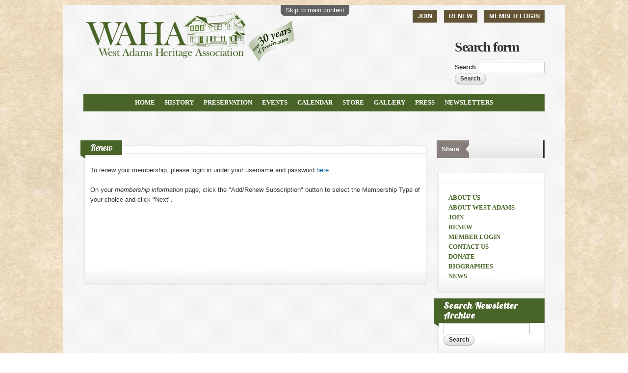

--- FILE ---
content_type: text/html; charset=utf-8
request_url: https://westadamsheritage.org/renew
body_size: 7133
content:
<!DOCTYPE html PUBLIC "-//W3C//DTD HTML+RDFa 1.1//EN">
<html lang="en" dir="ltr" version="HTML+RDFa 1.1"
  xmlns:content="http://purl.org/rss/1.0/modules/content/"
  xmlns:dc="http://purl.org/dc/terms/"
  xmlns:foaf="http://xmlns.com/foaf/0.1/"
  xmlns:og="http://ogp.me/ns#"
  xmlns:rdfs="http://www.w3.org/2000/01/rdf-schema#"
  xmlns:sioc="http://rdfs.org/sioc/ns#"
  xmlns:sioct="http://rdfs.org/sioc/types#"
  xmlns:skos="http://www.w3.org/2004/02/skos/core#"
  xmlns:xsd="http://www.w3.org/2001/XMLSchema#">
<head profile="http://www.w3.org/1999/xhtml/vocab">
  <meta http-equiv="Content-Type" content="text/html; charset=utf-8" />
<meta name="viewport" content="width=device-width, initial-scale=1, maximum-scale=1, minimum-scale=1, user-scalable=no" />
<link rel="shortcut icon" href="https://westadamsheritage.org/sites/all/themes/westadams_2013/favicon.ico" type="image/vnd.microsoft.icon" />
<link rel="canonical" href="/renew" />
<meta name="Generator" content="Drupal 7 (http://drupal.org)" />
<link rel="shortlink" href="/node/1226" />
  <title>Renew | West Adams Heritage Association</title>  
  <style type="text/css" media="all">
@import url("https://westadamsheritage.org/modules/system/system.base.css?qpb167");
@import url("https://westadamsheritage.org/modules/system/system.menus.css?qpb167");
@import url("https://westadamsheritage.org/modules/system/system.messages.css?qpb167");
@import url("https://westadamsheritage.org/modules/system/system.theme.css?qpb167");
</style>
<style type="text/css" media="all">
@import url("https://westadamsheritage.org/modules/comment/comment.css?qpb167");
@import url("https://westadamsheritage.org/modules/field/theme/field.css?qpb167");
@import url("https://westadamsheritage.org/modules/node/node.css?qpb167");
@import url("https://westadamsheritage.org/modules/search/search.css?qpb167");
@import url("https://westadamsheritage.org/modules/user/user.css?qpb167");
@import url("https://westadamsheritage.org/sites/all/modules/views/css/views.css?qpb167");
</style>
<style type="text/css" media="all">
@import url("https://westadamsheritage.org/sites/all/modules/colorbox/styles/default/colorbox_style.css?qpb167");
@import url("https://westadamsheritage.org/sites/all/modules/ctools/css/ctools.css?qpb167");
@import url("https://westadamsheritage.org/sites/all/modules/lightbox2/css/lightbox.css?qpb167");
@import url("https://westadamsheritage.org/sites/all/modules/webform/css/webform.css?qpb167");
@import url("https://westadamsheritage.org/sites/default/files/spamicide/feed_me.css?qpb167");
</style>
<style type="text/css" media="all">
@import url("https://westadamsheritage.org/sites/all/themes/omega/alpha/css/alpha-reset.css?qpb167");
@import url("https://westadamsheritage.org/sites/all/themes/omega/alpha/css/alpha-mobile.css?qpb167");
@import url("https://westadamsheritage.org/sites/all/themes/omega/alpha/css/alpha-alpha.css?qpb167");
@import url("https://westadamsheritage.org/sites/all/themes/omega/omega/css/formalize.css?qpb167");
@import url("https://westadamsheritage.org/sites/all/themes/omega/omega/css/omega-text.css?qpb167");
@import url("https://westadamsheritage.org/sites/all/themes/omega/omega/css/omega-branding.css?qpb167");
@import url("https://westadamsheritage.org/sites/all/themes/omega/omega/css/omega-menu.css?qpb167");
@import url("https://westadamsheritage.org/sites/all/themes/omega/omega/css/omega-forms.css?qpb167");
@import url("https://westadamsheritage.org/sites/all/themes/omega/omega/css/omega-visuals.css?qpb167");
@import url("https://westadamsheritage.org/sites/default/files/fontyourface/font.css?qpb167");
</style>
<link type="text/css" rel="stylesheet" href="https://fonts.googleapis.com/css?family=Lobster:regular&amp;subset=latin" media="all" />
<style type="text/css" media="all">
@import url("https://westadamsheritage.org/sites/all/themes/westadams_2013/css/global.css?qpb167");
</style>

<!--[if (lt IE 9)&(!IEMobile)]>
<style type="text/css" media="all">
@import url("https://westadamsheritage.org/sites/all/themes/omega/alpha/css/grid/alpha_default/normal/alpha-default-normal-12.css?qpb167");
</style>
<![endif]-->

<!--[if gte IE 9]><!-->
<style type="text/css" media="all and (min-width: 740px) and (min-device-width: 740px), (max-device-width: 800px) and (min-width: 740px) and (orientation:landscape)">
@import url("https://westadamsheritage.org/sites/all/themes/omega/alpha/css/grid/alpha_default/narrow/alpha-default-narrow-12.css?qpb167");
</style>
<!--<![endif]-->

<!--[if gte IE 9]><!-->
<style type="text/css" media="all and (min-width: 980px) and (min-device-width: 980px), all and (max-device-width: 1024px) and (min-width: 1024px) and (orientation:landscape)">
@import url("https://westadamsheritage.org/sites/all/themes/omega/alpha/css/grid/alpha_default/normal/alpha-default-normal-12.css?qpb167");
</style>
<!--<![endif]-->
  <script type="text/javascript" src="https://westadamsheritage.org/misc/jquery.js?v=1.4.4"></script>
<script type="text/javascript" src="https://westadamsheritage.org/misc/jquery.once.js?v=1.2"></script>
<script type="text/javascript" src="https://westadamsheritage.org/misc/drupal.js?qpb167"></script>
<script type="text/javascript" src="https://westadamsheritage.org/sites/all/modules/colorbox/js/colorbox.js?qpb167"></script>
<script type="text/javascript" src="https://westadamsheritage.org/sites/all/modules/colorbox/styles/default/colorbox_style.js?qpb167"></script>
<script type="text/javascript" src="https://westadamsheritage.org/sites/all/modules/colorbox/js/colorbox_load.js?qpb167"></script>
<script type="text/javascript" src="https://westadamsheritage.org/sites/all/modules/colorbox/js/colorbox_inline.js?qpb167"></script>
<script type="text/javascript" src="https://westadamsheritage.org/sites/all/modules/lightbox2/js/lightbox.js?1768861887"></script>
<script type="text/javascript" src="https://westadamsheritage.org/sites/all/modules/captcha/captcha.js?qpb167"></script>
<script type="text/javascript" src="https://westadamsheritage.org/sites/all/modules/webform/js/webform.js?qpb167"></script>
<script type="text/javascript" src="https://westadamsheritage.org/sites/all/modules/google_analytics/googleanalytics.js?qpb167"></script>
<script type="text/javascript">
<!--//--><![CDATA[//><!--
(function(i,s,o,g,r,a,m){i["GoogleAnalyticsObject"]=r;i[r]=i[r]||function(){(i[r].q=i[r].q||[]).push(arguments)},i[r].l=1*new Date();a=s.createElement(o),m=s.getElementsByTagName(o)[0];a.async=1;a.src=g;m.parentNode.insertBefore(a,m)})(window,document,"script","//www.google-analytics.com/analytics.js","ga");ga("create", "UA-86654001-1", {"cookieDomain":"auto"});ga("set", "anonymizeIp", true);ga("send", "pageview");
//--><!]]>
</script>
<script type="text/javascript" src="https://westadamsheritage.org/sites/all/themes/omega/omega/js/jquery.formalize.js?qpb167"></script>
<script type="text/javascript" src="https://westadamsheritage.org/sites/all/themes/omega/omega/js/omega-mediaqueries.js?qpb167"></script>
<script type="text/javascript">
<!--//--><![CDATA[//><!--
jQuery.extend(Drupal.settings, {"basePath":"\/","pathPrefix":"","ajaxPageState":{"theme":"westadams_2013","theme_token":"qgLAxH2GLolYrAEC7EmBV7ZPQS0Ef1TOyrkwY9MRDGQ","js":{"misc\/jquery.js":1,"misc\/jquery.once.js":1,"misc\/drupal.js":1,"sites\/all\/modules\/colorbox\/js\/colorbox.js":1,"sites\/all\/modules\/colorbox\/styles\/default\/colorbox_style.js":1,"sites\/all\/modules\/colorbox\/js\/colorbox_load.js":1,"sites\/all\/modules\/colorbox\/js\/colorbox_inline.js":1,"sites\/all\/modules\/lightbox2\/js\/lightbox.js":1,"sites\/all\/modules\/captcha\/captcha.js":1,"sites\/all\/modules\/webform\/js\/webform.js":1,"sites\/all\/modules\/google_analytics\/googleanalytics.js":1,"0":1,"sites\/all\/themes\/omega\/omega\/js\/jquery.formalize.js":1,"sites\/all\/themes\/omega\/omega\/js\/omega-mediaqueries.js":1},"css":{"modules\/system\/system.base.css":1,"modules\/system\/system.menus.css":1,"modules\/system\/system.messages.css":1,"modules\/system\/system.theme.css":1,"modules\/comment\/comment.css":1,"modules\/field\/theme\/field.css":1,"modules\/node\/node.css":1,"modules\/search\/search.css":1,"modules\/user\/user.css":1,"sites\/all\/modules\/views\/css\/views.css":1,"sites\/all\/modules\/colorbox\/styles\/default\/colorbox_style.css":1,"sites\/all\/modules\/ctools\/css\/ctools.css":1,"sites\/all\/modules\/lightbox2\/css\/lightbox.css":1,"sites\/all\/modules\/webform\/css\/webform.css":1,"public:\/\/spamicide\/feed_me.css":1,"sites\/all\/themes\/omega\/alpha\/css\/alpha-reset.css":1,"sites\/all\/themes\/omega\/alpha\/css\/alpha-mobile.css":1,"sites\/all\/themes\/omega\/alpha\/css\/alpha-alpha.css":1,"sites\/all\/themes\/omega\/omega\/css\/formalize.css":1,"sites\/all\/themes\/omega\/omega\/css\/omega-text.css":1,"sites\/all\/themes\/omega\/omega\/css\/omega-branding.css":1,"sites\/all\/themes\/omega\/omega\/css\/omega-menu.css":1,"sites\/all\/themes\/omega\/omega\/css\/omega-forms.css":1,"sites\/all\/themes\/omega\/omega\/css\/omega-visuals.css":1,"sites\/default\/files\/fontyourface\/font.css":1,"https:\/\/fonts.googleapis.com\/css?family=Lobster:regular\u0026subset=latin":1,"sites\/all\/themes\/westadams_2013\/css\/global.css":1,"ie::normal::sites\/all\/themes\/omega\/alpha\/css\/grid\/alpha_default\/normal\/alpha-default-normal-12.css":1,"sites\/all\/themes\/omega\/alpha\/css\/grid\/alpha_default\/narrow\/alpha-default-narrow-12.css":1,"sites\/all\/themes\/omega\/alpha\/css\/grid\/alpha_default\/normal\/alpha-default-normal-12.css":1}},"colorbox":{"transition":"fade","speed":"350","opacity":"0.85","slideshow":true,"slideshowAuto":true,"slideshowSpeed":"2500","slideshowStart":"start slideshow","slideshowStop":"stop slideshow","current":"{current} of {total}","previous":"\u00ab Prev","next":"Next \u00bb","close":"Close","overlayClose":true,"maxWidth":"640px","maxHeight":"480px","initialWidth":"300","initialHeight":"100","fixed":true,"scrolling":true,"mobiledetect":true,"mobiledevicewidth":"480px"},"lightbox2":{"rtl":0,"file_path":"\/(\\w\\w\/)public:\/","default_image":"\/sites\/all\/modules\/lightbox2\/images\/brokenimage.jpg","border_size":10,"font_color":"000","box_color":"fff","top_position":"","overlay_opacity":"0.8","overlay_color":"000","disable_close_click":true,"resize_sequence":0,"resize_speed":400,"fade_in_speed":400,"slide_down_speed":600,"use_alt_layout":false,"disable_resize":false,"disable_zoom":false,"force_show_nav":false,"show_caption":true,"loop_items":false,"node_link_text":"View Image Details","node_link_target":false,"image_count":"Image !current of !total","video_count":"Video !current of !total","page_count":"Page !current of !total","lite_press_x_close":"press \u003Ca href=\u0022#\u0022 onclick=\u0022hideLightbox(); return FALSE;\u0022\u003E\u003Ckbd\u003Ex\u003C\/kbd\u003E\u003C\/a\u003E to close","download_link_text":"","enable_login":false,"enable_contact":false,"keys_close":"c x 27","keys_previous":"p 37","keys_next":"n 39","keys_zoom":"z","keys_play_pause":"32","display_image_size":"original","image_node_sizes":"()","trigger_lightbox_classes":"","trigger_lightbox_group_classes":"","trigger_slideshow_classes":"","trigger_lightframe_classes":"","trigger_lightframe_group_classes":"","custom_class_handler":0,"custom_trigger_classes":"","disable_for_gallery_lists":true,"disable_for_acidfree_gallery_lists":true,"enable_acidfree_videos":true,"slideshow_interval":5000,"slideshow_automatic_start":true,"slideshow_automatic_exit":true,"show_play_pause":true,"pause_on_next_click":false,"pause_on_previous_click":true,"loop_slides":false,"iframe_width":600,"iframe_height":400,"iframe_border":1,"enable_video":false},"googleanalytics":{"trackOutbound":1,"trackMailto":1,"trackDownload":1,"trackDownloadExtensions":"7z|aac|arc|arj|asf|asx|avi|bin|csv|doc(x|m)?|dot(x|m)?|exe|flv|gif|gz|gzip|hqx|jar|jpe?g|js|mp(2|3|4|e?g)|mov(ie)?|msi|msp|pdf|phps|png|ppt(x|m)?|pot(x|m)?|pps(x|m)?|ppam|sld(x|m)?|thmx|qtm?|ra(m|r)?|sea|sit|tar|tgz|torrent|txt|wav|wma|wmv|wpd|xls(x|m|b)?|xlt(x|m)|xlam|xml|z|zip","trackColorbox":1},"omega":{"layouts":{"primary":"normal","order":["narrow","normal"],"queries":{"narrow":"all and (min-width: 740px) and (min-device-width: 740px), (max-device-width: 800px) and (min-width: 740px) and (orientation:landscape)","normal":"all and (min-width: 980px) and (min-device-width: 980px), all and (max-device-width: 1024px) and (min-width: 1024px) and (orientation:landscape)"}}}});
//--><!]]>
</script>
  <!--[if lt IE 9]><script src="http://html5shiv.googlecode.com/svn/trunk/html5.js"></script><![endif]-->
</head>
<body class="html not-front not-logged-in page-node page-node- page-node-1226 node-type-page context-renew">
  <div id="skip-link">
    <a href="#main-content" class="element-invisible element-focusable">Skip to main content</a>
  </div>
    <div class="page clearfix" id="page">
      <header id="section-header" class="section section-header">
  <div id="zone-branding-wrapper" class="zone-wrapper zone-branding-wrapper clearfix">  
  <div id="zone-branding" class="zone zone-branding clearfix container-12">
    <div class="grid-6 region region-branding" id="region-branding">
  <div class="region-inner region-branding-inner">
        <div class="branding-data clearfix">
            <div class="logo-img">
        <a href="/" rel="home" title=""><img src="https://westadamsheritage.org/sites/all/themes/westadams_2013/logo.png" alt="" id="logo" /></a>      </div>
                </div>
          </div>
</div><div class="grid-4 prefix-2 region region-user-second" id="region-user-second">
  <div class="region-inner region-user-second-inner">
    <div class="block block-menu block-menu-header-menu block-menu-menu-header-menu odd block-without-title" id="block-menu-menu-header-menu">
  <div class="block-inner clearfix">
                
    <div class="content clearfix">
      <ul><li class="first leaf menu-1232"><a href="https://www.memberwaha.org/amember/signup/index" title="">Join</a></li>
<li class="leaf menu-1233"><a href="https://www.westadamsheritage.org/renew" title="">Renew</a></li>
<li class="last leaf menu-1234"><a href="https://www.memberwaha.org/amember/login/index" title="">Member Login</a></li>
</ul>    </div>
  </div>
</div><div class="block block-search block-form block-search-form even block-without-title" id="block-search-form">
  <div class="block-inner clearfix">
                
    <div class="content clearfix">
      <form action="/renew" method="post" id="search-block-form" accept-charset="UTF-8"><div><div class="container-inline">
      <h2 class="element-invisible">Search form</h2>
    <div class="form-item form-type-textfield form-item-search-block-form">
  <label class="element-invisible" for="edit-search-block-form--2">Search </label>
 <input title="Enter the terms you wish to search for." type="text" id="edit-search-block-form--2" name="search_block_form" value="" size="15" maxlength="128" class="form-text" />
</div>
<div class="form-actions form-wrapper" id="edit-actions"><input type="submit" id="edit-submit" name="op" value="Search" class="form-submit" /></div><input type="hidden" name="form_build_id" value="form-e1UrIJfF787zBzJBuViqQwGBJYvUh6JVJq4_gHPgsIo" />
<input type="hidden" name="form_id" value="search_block_form" />
</div>
</div></form>    </div>
  </div>
</div>  </div>
</div>  </div>
</div><div id="zone-menu-wrapper" class="zone-wrapper zone-menu-wrapper clearfix">  
  <div id="zone-menu" class="zone zone-menu clearfix container-12">
    <div class="grid-12 region region-menu" id="region-menu">
  <div class="region-inner region-menu-inner">
        <section class="block block-system block-menu block-main-menu block-system-main-menu odd" id="block-system-main-menu">
  <div class="block-inner clearfix">
              <h2 class="block-title"><span>Main menu</span></h2>
            
    <div class="content clearfix">
      <ul class="menu"><li class="first leaf"><a href="/">Home</a></li>
<li class="leaf"><a href="/articles" title="">History</a></li>
<li class="leaf"><a href="/preservation" title="">Preservation</a></li>
<li class="expanded"><a href="/events" title="">Events</a><ul class="menu"><li class="first leaf"><a href="/pastevents" title="">Past Events</a></li>
<li class="last leaf"><a href="/angelus" title="Angelus Rosedale">Angelus Rosedale</a></li>
</ul></li>
<li class="leaf"><a href="/calendar-0">Calendar</a></li>
<li class="leaf"><a href="/store">Store</a></li>
<li class="leaf"><a href="/gallery" title="">Gallery</a></li>
<li class="leaf"><a href="/enews" title="Press">Press</a></li>
<li class="last expanded"><a href="/" title="">Newsletters</a><ul class="menu"><li class="first leaf"><a href="/2018-newsletters" title="">2018</a></li>
<li class="leaf"><a href="/2017-newsletters" title="">2017</a></li>
<li class="leaf"><a href="/2016-newsletters" title="">2016</a></li>
<li class="leaf"><a href="/2015-newsletters" title="">2015</a></li>
<li class="leaf"><a href="/2014-newsletters" title="">2014</a></li>
<li class="leaf"><a href="/2013-newsletters" title="">2013</a></li>
<li class="leaf"><a href="/newsletters-2012" title="">2012</a></li>
<li class="leaf"><a href="/2011-newsletters" title="">2011</a></li>
<li class="leaf"><a href="/2010-newsletters" title="">2010</a></li>
<li class="leaf"><a href="/2009-newsletters" title="">2009</a></li>
<li class="leaf"><a href="/2008-newsletters" title="">2008</a></li>
<li class="leaf"><a href="/2007-newsletters" title="">2007</a></li>
<li class="leaf"><a href="/node/1359/" title="">2006</a></li>
<li class="leaf"><a href="/2005-newsletters-0" title="">2005</a></li>
<li class="leaf"><a href="/2004-newsletters" title="">2004</a></li>
<li class="leaf"><a href="/node/1368/" title="">2003</a></li>
<li class="leaf"><a href="/2002-newsletters" title="">2002</a></li>
<li class="leaf"><a href="/2001-newsletters" title="">2001</a></li>
<li class="leaf"><a href="/2000-newsletters" title="">2000</a></li>
<li class="last leaf"><a href="/search-newsletter-archive">Search Newsletter Archive</a></li>
</ul></li>
</ul>    </div>
  </div>
</section>  </div>
</div>
  </div>
</div><div id="zone-header-wrapper" class="zone-wrapper zone-header-wrapper clearfix">  
  <div id="zone-header" class="zone zone-header clearfix container-12">
    <div class="grid-6 region region-header-first" id="region-header-first">
  <div class="region-inner region-header-first-inner">
    <div class="block block-block block-10 block-block-10 odd block-without-title" id="block-block-10">
  <div class="block-inner clearfix">
                
    <div class="content clearfix">
      <!-- Global site tag (gtag.js) - Google Analytics 4-->
<script async src="https://www.googletagmanager.com/gtag/js?id=G-6HZCNY1C21"></script>
<script>
  window.dataLayer = window.dataLayer || [];
  function gtag(){dataLayer.push(arguments);}
  gtag('js', new Date());

  gtag('config', 'G-6HZCNY1C21');
</script>    </div>
  </div>
</div>  </div>
</div>  </div>
</div></header>    
      <section id="section-content" class="section section-content">
  <div id="zone-content-wrapper" class="zone-wrapper zone-content-wrapper clearfix">  
  <div id="zone-content" class="zone zone-content clearfix container-12">    
        
        <div class="grid-9 region region-content" id="region-content">
  <div class="region-inner region-content-inner">
    <a id="main-content"></a>
                <h1 class="title" id="page-title"><span>Renew</span></h1>
                        <div class="block block-system block-main block-system-main odd block-without-title" id="block-system-main">
  <div class="block-inner clearfix">
                
    <div class="content clearfix">
      <article about="/renew" typeof="foaf:Document" class="node node-page node-published node-not-promoted node-not-sticky author-westadam odd clearfix" id="node-page-1226">
        <span property="dc:title" content="Renew" class="rdf-meta element-hidden"></span>    
  

    <div class="field field-name-body field-type-text-with-summary field-label-hidden"><div class="field-items"><div class="field-item even" property="content:encoded"><p>To renew your membership, please login in under your username and password <a href="http://www.memberwaha.org/amember/login/index" target="_blank">here.</a></p>
<p>On your <em>membership information</em> page, click the "Add/Renew Subscription" button to select the Membership Type of your choice and click "Next".</p>
<p> </p>
<p> </p>
<p> </p>
</div></div></div>
  
  <div class="clearfix">
          <nav class="links node-links clearfix"></nav>
    
      </div>
</article>    </div>
  </div>
</div>      </div>
</div><aside class="grid-3 region region-sidebar-second" id="region-sidebar-second">
  <div class="region-inner region-sidebar-second-inner">
    <div class="block block-block block-4 block-block-4 odd block-without-title" id="block-block-4">
  <div class="block-inner clearfix">
                
    <div class="content clearfix">
      <script type="text/javascript">var switchTo5x=true;</script>
  <script type="text/javascript" src="https://w.sharethis.com/button/buttons.js"></script>
  <script type="text/javascript">stLight.options({publisher: "29bb4267-86a1-4ade-89f9-f5263fe603d1", doNotHash: false, doNotCopy: false, hashAddressBar: false});</script>

<div><span class="share-text">Share</span> 
<div class="sharethis-cust">
<span class='st_sharethis' displayText=''></span>
<span class='st_facebook' displayText=''></span>
<span class='st_twitter' displayText=''></span>
<span class='st_linkedin' displayText=''></span>
</div>
</div>    </div>
  </div>
</div><section class="block block-menu block-menu-second-nav block-menu-menu-second-nav even" id="block-menu-menu-second-nav">
  <div class="block-inner clearfix">
              <h2 class="block-title"><span>Menu</span></h2>
            
    <div class="content clearfix">
      <ul class="menu"><li class="first leaf"><a href="/about-us">About Us</a></li>
<li class="leaf"><a href="/about-west-adams">About West Adams</a></li>
<li class="leaf"><a href="http://www.memberwaha.org/amember/signup/index" title="">Join</a></li>
<li class="leaf active-trail"><a href="/renew" class="active-trail active">Renew</a></li>
<li class="leaf"><a href="http://www.memberwaha.org/amember/login/index" title="">Member Login</a></li>
<li class="leaf"><a href="/contact" title="">Contact Us</a></li>
<li class="leaf"><a href="/donate">Donate</a></li>
<li class="leaf"><a href="/biography" title="">Biographies</a></li>
<li class="last leaf"><a href="/news" title="">News</a></li>
</ul>    </div>
  </div>
</section><section class="block block-zoom-search block-zoom-search block-zoom-search-zoom-search odd" id="block-zoom-search-zoom-search">
  <div class="block-inner clearfix">
              <h2 class="block-title"><span>Search Newsletter Archive</span></h2>
            
    <div class="content clearfix">
      <form method="get" action="https://westadamsheritage.org/search-newsletter-archive">  <input type="text" name="zoom_query" size="20" value="" />  <input type="submit" value="Search" /></form>    </div>
  </div>
</section><div class="block block-block block-9 block-block-9 even block-without-title" id="block-block-9">
  <div class="block-inner clearfix">
                
    <div class="content clearfix">
      <p><a title="West Adams Heritage Twitter" href="https://twitter.com/WestAdamsHA" target="_blank"><img style="float: right;" src="/~westadam/sites/default/files/waha-twitter.png" alt="westadams heritage twitter" width="48" height="48" /></a>      <a title="West Adams Heritage Facebook" href="https://www.facebook.com/WestAdamsHeritageAssociation" target="_blank"><img style="float: right; margin-left: 10px; margin-right: 10px;" src="/~westadam/sites/default/files/waha-facebook.png" alt="westadams heritage facebook" width="48" height="48" /></a></p>
    </div>
  </div>
</div><section class="block block-webform block-client-block-1249 block-webform-client-block-1249 odd" id="block-webform-client-block-1249">
  <div class="block-inner clearfix">
              <h2 class="block-title"><span>Join Our Email List</span></h2>
            
    <div class="content clearfix">
      <form class="webform-client-form" enctype="multipart/form-data" action="/joinlist" method="post" id="webform-client-form-1249" accept-charset="UTF-8"><div><div class="form-item webform-component webform-component-textfield" id="webform-component-first-name">
  <label for="edit-submitted-first-name">First Name <span class="form-required" title="This field is required.">*</span></label>
 <input type="text" id="edit-submitted-first-name" name="submitted[first_name]" value="" size="22" maxlength="128" class="form-text required" />
</div>
<div class="form-item webform-component webform-component-textfield" id="webform-component-last-name">
  <label for="edit-submitted-last-name">Last Name <span class="form-required" title="This field is required.">*</span></label>
 <input type="text" id="edit-submitted-last-name" name="submitted[last_name]" value="" size="22" maxlength="128" class="form-text required" />
</div>
<div class="form-item webform-component webform-component-email" id="webform-component-email">
  <label for="edit-submitted-email">Email <span class="form-required" title="This field is required.">*</span></label>
 <input class="email form-text form-email required" type="email" id="edit-submitted-email" name="submitted[email]" size="22" />
 <div class="description">Sign me up for the latest news.</div>
</div>
<input type="hidden" name="details[sid]" />
<input type="hidden" name="details[page_num]" value="1" />
<input type="hidden" name="details[page_count]" value="1" />
<input type="hidden" name="details[finished]" value="0" />
<input type="hidden" name="form_build_id" value="form-iiarnjIjkSVFpb-WzSdrxDfadfs3XoxhtMA_p2pTuWk" />
<input type="hidden" name="form_id" value="webform_client_form_1249" />
<div class="edit-feed-me-wrapper"><div class="form-item form-type-textfield form-item-feed-me">
  <label for="edit-feed-me">feed me </label>
 <input type="text" id="edit-feed-me" name="feed_me" value="" size="20" maxlength="128" class="form-text" />
<div class="description">To prevent automated spam submissions leave this field empty.</div>
</div>
</div><div class="captcha"><input type="hidden" name="captcha_sid" value="4154141" />
<input type="hidden" name="captcha_token" value="478ecbfb7a50404b2cfa4f5c35f27d99" />
<div class="form-item form-type-textfield form-item-captcha-response">
  <label for="edit-captcha-response">Math question <span class="form-required" title="This field is required.">*</span></label>
 <span class="field-prefix">12 + 0 = </span> <input type="text" id="edit-captcha-response" name="captcha_response" value="" size="4" maxlength="2" class="form-text required" />
<div class="description">Solve this simple math problem and enter the result. E.g. for 1+3, enter 4.</div>
</div>
</div><div class="form-actions form-wrapper" id="edit-actions--2"><input type="submit" id="edit-submit--2" name="op" value="Submit" class="form-submit" /></div></div></form>    </div>
  </div>
</section>  </div>
</aside>  </div>
</div></section>    
  
      <footer id="section-footer" class="section section-footer">
  <div id="zone-footer-wrapper" class="zone-wrapper zone-footer-wrapper clearfix">  
  <div id="zone-footer" class="zone zone-footer clearfix container-12">
    <div class="grid-8 region region-footer-first" id="region-footer-first">
  <div class="region-inner region-footer-first-inner">
    <section class="block block-block block-3 block-block-3 odd" id="block-block-3">
  <div class="block-inner clearfix">
              <h2 class="block-title"><span>West Adams Heritage Association</span></h2>
            
    <div class="content clearfix">
      <div><strong>2263 S. Harvard Boulevard </strong></div>
<div><strong>Los Angeles, CA 90018 </strong></div>
<div><strong>323-909-WAHA (9242)</strong></div>
    </div>
  </div>
</section>  </div>
</div><div class="grid-4 region region-footer-second" id="region-footer-second">
  <div class="region-inner region-footer-second-inner">
    <div class="block block-block block-1 block-block-1 odd block-without-title" id="block-block-1">
  <div class="block-inner clearfix">
                
    <div class="content clearfix">
      <div>© WEST ADAMS HERITAGE ASSOCIATION</div>
<div>ALL RIGHTS RESERVED | <a href="/node/1281">PRIVACY POLICY</a> | <a href="/node/1282">TERMS OF USE</a></div>
<div> </div>
<div><span style="font-size: x-small;">West Adams Heritage Association is a 501(c) (3) organization. Tax ID # 95-4086013 </span><span style="font-size: x-small;"><br />All donations are tax-deductible to the extent allowed by law.</span></div>
<div> </div>
<div><span style="font-size: x-small;"><a href="https://www.memberwaha.org/amember/admin" target="_blank">Member Administration</a> | <a title="Webmail" href="https://sh-cp5.buf1.servername.online:2096" target="_blank">WAHA Email</a></span></div>
<div id="simple-translate" class="simple-translate-system-theme"> </div>
    </div>
  </div>
</div>  </div>
</div>  </div>
</div></footer>  </div>  </body>
</html>

--- FILE ---
content_type: text/css
request_url: https://westadamsheritage.org/sites/all/themes/westadams_2013/css/global.css?qpb167
body_size: 2280
content:
body {
	background: url("../images/bg.jpg") repeat scroll 0 0 transparent;
    color: #333333;
    font-family: 'Open Sans',Arial,Helvetica,Verdana,sans-serif;
    font-size: 13px;
    line-height: 20px;
    margin: 0;
    padding: 0;
	min-height: 100%;
}

#zone-branding {
    padding-top: 10px;
}

a {
	color: #496428;
}

a:hover {
	color: #b22222;
}

/* global styles */

#section-header {
	margin-top: 10px;
}

#section-header, #section-content, #section-footer {
    background: url("../images/body-bg.jpg") repeat scroll 0 0 transparent;
    margin-left: auto;
    margin-right: auto;
    width: 1024px;
}


h3 {
    font-family: 'Lobster',cursive;
}

h2.block-title {
	display: block;
}

h1.title {
    background: url("../images/block-title-bg-arrow.png") no-repeat scroll left bottom transparent;
    float: left;
    font-family: 'Lobster',cursive;
    font-size: 140%;
    margin: -10px 0 0 -6px;
    padding-bottom: 7px;
    position: relative;
    z-index: 2;
}
h1.title span {
    background: url("../images/block-title-bg.jpg") repeat scroll 0 0 transparent;
    color: #FFFFFF;
    float: left;
    padding: 5px 20px;
}

.section-content section.block .block-inner h2.block-title {
    background: url("../images/block-title-bg-arrow.png") no-repeat scroll left bottom transparent;
    float: left;
    margin: -10px 0 0 -10px;
    padding-bottom: 7px;
    position: absolute;
    z-index: 2;
}
.section-content section.block .block-inner h2.block-title span {
    background: url("../images/block-title-bg.jpg") repeat scroll 0 0 transparent;
    color: #FFFFFF;
    float: right;
    padding: 5px 20px;
    font-family: 'Lobster',cursive;
    letter-spacing: 1px;
}

.block {
	margin-bottom: 1.5em;
}

.view .mytitle {
    font-family: 'Lobster',cursive;
    font-size: 150%;
    text-decoration: none;
    color: #496428;  
    line-height: 1.5em;
    padding-bottom: 15px;
    padding-top: 10px;
}

.view .mytitle a {
    font-family: 'Lobster',cursive;
    font-size: 150%;
    text-decoration: none;
    color: #496428;
}


/* end of global styles */

/* Layout styles */

.front .zone-content {
    padding-top: 30px;
}

.zone-content {
	padding-top: 20px;
}

/* End of Layout styles */

/* main menu styles */

ul.menu {
	list-style: none;
}

ul.menu li.leaf {
	list-style: none;
}

#block-system-main-menu {
	background-color: #496428;
}

#block-system-main-menu h2.block-title{
	display: none;
}

#block-system-main-menu .content {
    float: right;
    position: relative;
    left: -50%;
    text-align: left;
}

#block-system-main-menu ul.menu li ul{
	display: none;
}

#block-system-main-menu ul.menu {
	list-style: none;
	width:100%;
    position:relative;
    left:50%;	
}

#block-system-main-menu ul.menu li{
	list-style: none;
	display: inline-block;
    float: left;
    position: relative;
}

#block-system-main-menu ul.menu li a{
	display: inline-block;
	padding: 8px 10px;
	color: #fff;
	text-decoration: none;
	font-family: 'Times New Roman',tahoma,sans-serif;
	font-size: 100%;
	text-transform: uppercase;
	font-weight: bold;
}

#block-system-main-menu ul.menu li a:hover{
	color: #ddd;
}

#block-system-main-menu ul.menu ul.menu {
    background-color: #638539;
    display:none; 
    border-top:none;
    width: 160px;
    position: absolute; 
    top: 100%;
    left: 0;
    z-index: 9999;
}

#block-system-main-menu ul.menu li.expanded:hover > ul.menu {
    display: block;
}

#block-system-main-menu ul.menu ul.menu li{
    float: none; 
    position: relative;
    width: 160px;
}

#block-system-main-menu ul.menu ul.menu li a {
    color:#fff;
}

#block-system-main-menu ul.menu ul.menu li a:hover {
    color:#ccc;
}

/* end of main menu styles */

/* header menu styles */

#block-menu-menu-header-menu ul {
	list-style: none;
	float: right;
}

#block-menu-menu-header-menu ul li{
	list-style: none;
	display: inline-block;
	padding:0 5px;
}

#block-menu-menu-header-menu ul li.last{
	padding-right:0;
}

#block-menu-menu-header-menu ul li a{
	display: inline-block;
	padding: 5px 10px;
	color: #fff;
	background-color: #625434;
	text-decoration: none;
	font-family: tahoma,sans-serif;
	font-size: 100%;
	text-transform: uppercase;
	font-weight: bold;
	padding:3px 10px;
}

#block-menu-menu-header-menu ul li a:hover{
	color: #ddd;
}

/* end of header menu styles */

/* search form styles */
#block-search-form {
	float: right;
}

/* end of search form styles */

/* footer styles */
#section-footer {
	background: transparent url(../images/footer-bg.jpg);
	padding-top: 20px;
}


/* copyright styles */
#block-block-1 .content {
	float: right;
	font-size: 80%;
	font-weight: bold;
	line-height:25px;
}
/* end of copyright styles */


/* end of footer styles */

.section-content section.block, 
.section-content #block-system-main {
    background: url("../images/block-shadow-bg.png") repeat scroll 0 0 transparent;
    margin-top: 10px;
    padding-bottom: 3px;
    padding-left: 3px;
    position: relative;
}

.section-content section.block .block-inner, 
.section-content #block-system-main .block-inner {
    background: url("../images/block-shadow-bottom.jpg") repeat-x scroll left bottom #FFFFFF;
    border: 1px solid #E9E9E9;
}

.section-content section.block .block-inner .content, 
.section-content #block-system-main .block-inner .content {
    background: url("../images/content-block-border-top.png") repeat-x scroll 0 15px transparent;
    padding: 40px 10px 20px;
}

/* secondary menu styles */

#block-menu-menu-second-nav h2.block-title {
	display: none;
}

#block-menu-menu-second-nav ul.menu li a {
	padding: 5px 10px;
	color: #496428;
	text-decoration: none;
	font-family: 'Times New Roman',tahoma,sans-serif;
	font-size: 100%;
	text-transform: uppercase;
	font-weight: bold;
	padding:3px 10px;
}


/* End of secondary menu styles */

/* Social icons block styles */

.block.block-4 {
    margin-bottom: 30px;
}

.block-4 .block-inner {
    -moz-border-bottom-colors: none;
    -moz-border-left-colors: none;
    -moz-border-right-colors: none;
    -moz-border-top-colors: none;
    background: url("../images/social-block-bg.png") repeat-x scroll 0 0 transparent;
    border-color: -moz-use-text-color #6E6561 -moz-use-text-color -moz-use-text-color;
    border-image: none;
    border-style: none solid none none;
    border-width: medium 3px medium medium;
}

.block-4 .content {
    text-align: center;
}

.block-4 .block-inner div.sharethis-cust {
    margin-top: 12px;
    display: inline-block;
}

.block-4 .block-inner span.share-text {
    background: url("../images/social-block-title.png") no-repeat scroll right center transparent;
    color: #FFFFFF;
    float: left;
    font-weight: bold;
    margin-right: 5px;
    padding: 8px 20px 8px 10px;
    width: auto;
    text-align: center;
}

.block-4 .block-inner .content img {
    margin: 10px 2px 0;
    float: left;    
}

/* End of social icons block styles */

/* Postscript blocks styles */

#zone-postscript section.block .block-inner .content,
#zone-postscript .section-content #block-system-main .block-inner .content {
    background: none;
    padding: 40px 10px 20px;
}

#zone-postscript #block-block-8 .block-inner .content {
    padding: 40px 5px 20px 5px;
}

#region-postscript-first section.block .block-inner {
    border-top: 3px solid #7DA7D9;
    height:400px;
}

#region-postscript-second section.block .block-inner {
    border-top: 3px solid #EADF27;
    height:400px;
}

#region-postscript-third section.block .block-inner {
    border-top: 3px solid #A864A8;
    height:400px;
}

#region-postscript-fourth section.block .block-inner {
    border-top: 3px solid #b22222;
    height:400px;
}

#region-postscript section.block .block-inner h2.block-title {
    background: none repeat scroll 0 0 transparent;
    color: #333333;
    float: none;
    font-family: 'Open Sans',Arial,Helvetica,Verdana,sans-serif;
    margin: 0;
    padding: 10px;
    position: relative;
}

#region-postscript section.block .block-inner h2.block-title span {
    background: none repeat scroll 0 0 transparent;
    color: #666666;
    float: none;
    padding: 0;
}

#zone-postscript .block .block-inner h2.block-title {
    background: none;
    float: left;
    margin: 0;
    padding-bottom: 7px;
    position: absolute;
    z-index: 2;
}

#zone-postscript .block .block-inner h2.block-title span {
    background: none;
    color: #666666;
    float: right;
    padding: 5px 20px;
    font-family: 'Open Sans',Arial,Helvetica,Verdana,sans-serif;
}

#zone-postscript .block .block-inner p {
    margin-bottom: 8px;
    color: #555;   
    font-size: 12px; 
    line-height: 18px;
}


#zone-postscript .block .block-inner a, div.featured a {
    color: #555;
    text-decoration: none;
    font-size: 12px;
}

#zone-postscript .block .block-inner a:hover, div.featured a:hover {
    color: #ccc;
}

#zone-postscript .block .block-inner img {
    background: none repeat scroll 0 0 #F9F9F9;
    border: 1px solid #E6E6E6;
    padding: 5px;
}

/* Featured block styles */
.view-id-featured .views-row {
    float: left;
}

.view-id-featured .views-field-field-featured-image {
    float: left;
    margin-right: 20px;
    margin-bottom: 5px;
}

/* front page style */
.front #block-system-main {
    display: none;
}

.front h1#page-title {
    display: none;
}

.view-upcoming-events .views-slideshow-controls-bottom .views-slideshow-controls-text-previous, 
.view-upcoming-events .views-slideshow-controls-top .views-slideshow-controls-text-previous, 
.view-upcoming-events .views-slideshow-controls-bottom .views-slideshow-controls-text-previous, 
.view-upcoming-events .views-slideshow-controls-top .views-slideshow-controls-text-previous {
    background: url("../images/slideshow-prev.jpg") repeat scroll 0 0 transparent;
}
.view-upcoming-events .views-slideshow-controls-bottom .views-slideshow-controls-text-previous, 
.view-upcoming-events .views-slideshow-controls-bottom .views-slideshow-controls-text-next, 
.view-upcoming-events .views-slideshow-controls-top .views-slideshow-controls-text-previous, 
.view-upcoming-events .views-slideshow-controls-top .views-slideshow-controls-text-next, 
.view-upcoming-events .views-slideshow-controls-bottom .views-slideshow-controls-text-previous, 
.view-upcoming-events .views-slideshow-controls-bottom .views-slideshow-controls-text-next, 
.view-upcoming-events .views-slideshow-controls-top .views-slideshow-controls-text-previous, 
.view-upcoming-events .views-slideshow-controls-top .views-slideshow-controls-text-next {
    float: left;
    height: 42px;
    overflow: hidden;
    text-indent: -100px;
    width: 46px;
}


.view-upcoming-events .views-slideshow-controls-bottom .views-slideshow-controls-text-next, 
.view-upcoming-events .views-slideshow-controls-top .views-slideshow-controls-text-next, 
.view-upcoming-events .views-slideshow-controls-bottom .views-slideshow-controls-text-next, 
.view-upcoming-events .views-slideshow-controls-top .views-slideshow-controls-text-next {
    background: url("../images/slideshow-next.jpg") repeat scroll 0 0 transparent;
}

.view-upcoming-events .views-slideshow-controls-bottom .views-slideshow-controls-text-previous, 
.view-upcoming-events .views-slideshow-controls-bottom .views-slideshow-controls-text-next, 
.view-upcoming-events .views-slideshow-controls-top .views-slideshow-controls-text-previous, 
.view-upcoming-events .views-slideshow-controls-top .views-slideshow-controls-text-next, 
.view-upcoming-events .views-slideshow-controls-bottom .views-slideshow-controls-text-previous, 
.view-upcoming-events .views-slideshow-controls-bottom .views-slideshow-controls-text-next, 
.view-upcoming-events .views-slideshow-controls-top .views-slideshow-controls-text-previous, 
.view-upcoming-events .views-slideshow-controls-top .views-slideshow-controls-text-next {
    float: left;
    height: 42px;
    overflow: hidden;
    text-indent: -100px;
    width: 46px;
}

.view-upcoming-events .views-slideshow-controls-bottom .views-slideshow-controls-text-pause, 
.view-upcoming-events .views-slideshow-controls-top .views-slideshow-controls-text-pause, 
.view-upcoming-events .views-slideshow-controls-bottom .views-slideshow-controls-text-pause, 
.view-upcoming-events .views-slideshow-controls-top .views-slideshow-controls-text-pause {
    display: none;
}

.view-upcoming-events .views-slideshow-controls-top, 
.view-upcoming-events .views-slideshow-controls-top {
    float: left;
    position: absolute;
    right: 0;
    top: 0;
}

/* events page styles */

.view-id-events .views-row,
.view-past-events .views-row,
.view-preservation-issues .views-row,
.view-articles .views-row {
    clear: both;
}

.pdfname a, .node-type-newsletter .node-newsletter p a {
    color: #638539;
    padding:10px 0;
    font-size: 16px;
    font-family: 'Lobster',cursive;
}

.captcha .description {display:none}

/** Main Nav - "Newsletters" Menu Item */
#block-system-main-menu ul.menu li.last.expanded ul.menu 
{
  -webkit-column-count:2;
  -moz-column-count:2;
  column-count:2;
  width: 250px;
}


--- FILE ---
content_type: text/css
request_url: https://westadamsheritage.org/sites/default/files/fontyourface/font.css?qpb167
body_size: 74
content:
h1 { font-family: 'Lobster'; font-style: normal; font-weight: normal; }
